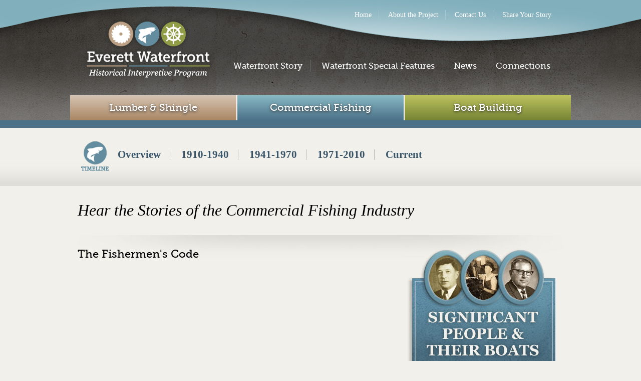

--- FILE ---
content_type: text/html; charset=UTF-8
request_url: http://www.historiceverettwaterfront.com/commercial-fishing/listen
body_size: 2126
content:
<!DOCTYPE html>
<html class="no-js">
<head>
<meta charset="utf-8">
<title>Listen - Everett Waterfront Historical Interpretive Program</title>
<meta name="description" content="" />
<meta name="keywords" content="" />
<meta name="robots" content="index,follow,archive" />
<meta name="author" content=Everett Waterfront Historical Interpretive Program" />
<meta name="copyright" content="Copyright Everett Waterfront Historical Interpretive Program. All rights reserved." />
<meta name="designer" content="maoStudios" />
<link rel="stylesheet" type="text/css" href="/css/styles.css" />
<script type="text/javascript" src="/scripts/modernizr.2.5.3.js"></script>
<script src="https://ajax.googleapis.com/ajax/libs/jquery/1.8/jquery.min.js"></script>

<!--THIS IS THE GOOGLE TRACKING CODE / START-->

<script>
  (function(i,s,o,g,r,a,m){i['GoogleAnalyticsObject']=r;i[r]=i[r]||function(){(i[r].q=i[r].q||[]).push(arguments)},i[r].l=1*new Date();a=s.createElement(o),
  m=s.getElementsByTagName(o)[0];a.async=1;a.src=g;m.parentNode.insertBefore(a,m)
  })(window,document,'script','//www.google-analytics.com/analytics.js','ga');
 
  ga('create', 'UA-59381394-1', 'auto');
  ga('send', 'pageview');
 
</script>

<!--THIS IS THE GOOGLE TRACKING CODE / END-->

</head>
<body id='commercial-fishing' class="section-21">
<div id="wrap">
	<div id="headerWrap">
		<div id="header">
			<h2><a href="/">Everett Waterfront Historical Interpretive Program</a></h2>
			<ul id="mainNav">
<li class="first"><a href="http://www.historiceverettwaterfront.com/waterfront-story/">Waterfront Story</a></li>
<li><a href="http://www.historiceverettwaterfront.com/waterfront-special-features/">Waterfront Special Features</a></li>
<li><a href="http://www.historiceverettwaterfront.com/news/">News</a></li>
<li class="last"><a href="http://www.historiceverettwaterfront.com/connections/">Connections</a></li>
</ul>
			<ul id="utilNav">
<li class="first"><a href="http://www.historiceverettwaterfront.com/">Home</a></li>
<li><a href="http://www.historiceverettwaterfront.com/about-the-project/">About the Project</a></li>
<li><a href="http://www.historiceverettwaterfront.com/contact-us/">Contact Us</a></li>
<li class="last"><a href="http://www.historiceverettwaterfront.com/share-your-story/">Share Your Story</a></li>
</ul>
			<ul id="featuredNav">
<li class="first"><a href="http://www.historiceverettwaterfront.com/lumber-shingle/">Lumber & Shingle</a></li>
<li class="parent-current"><a href="http://www.historiceverettwaterfront.com/commercial-fishing/">Commercial Fishing</a></li>
<li class="last"><a href="http://www.historiceverettwaterfront.com/boat-building/">Boat Building</a></li>
</ul>
			<!-- end nav -->
		</div><!-- end header -->
	</div><!-- end headerWrap -->

		<div id="timelineNav">
			<ul id="nav-sub">
<li class="first overview"><a href="http://www.historiceverettwaterfront.com/commercial-fishing/">Overview</a></li>
<li><a href="http://www.historiceverettwaterfront.com/commercial-fishing/1910-1940/">1910-1940</a></li>
<li><a href="http://www.historiceverettwaterfront.com/commercial-fishing/1941-1970/">1941-1970</a></li>
<li><a href="http://www.historiceverettwaterfront.com/commercial-fishing/1971-2010/">1971-2010</a></li>
<li class="last"><a href="http://www.historiceverettwaterfront.com/commercial-fishing/current/">Current</a></li>
</ul>
		</div>
	<div id="contentContainer">
		<h1 class="heading">Hear the Stories of the Commercial Fishing&#160;Industry</h1>
	<div id="content" class="clearfix">
		<div id="main" class="column1">
			<h4>The Fishermen's Code</h4>

<p><iframe class="video_youtube" data-query="https://www.youtube.com/watch?v=BaZrRdITW_0" data-video-id="BaZrRdITW_0" data-video-thumbnail="http://img.youtube.com/vi/BaZrRdITW_0/0.jpg" data-video-type="youtube" height="340" src="http://www.youtube.com/embed/BaZrRdITW_0?rel=0&amp;wmode=opaque&amp;hd=1" width="600"></iframe></p>

<h4>The Netsheds</h4>

<p><iframe class="video_youtube" data-query="https://www.youtube.com/watch?v=cSt4UE41720" data-video-id="cSt4UE41720" data-video-thumbnail="http://img.youtube.com/vi/cSt4UE41720/0.jpg" data-video-type="youtube" height="340" src="http://www.youtube.com/embed/cSt4UE41720?rel=0&amp;wmode=opaque&amp;hd=1" width="600"></iframe></p>

<h4>Technology</h4>

<p><iframe class="video_youtube" data-query="https://www.youtube.com/watch?v=c7B0QzDtLiU" data-video-id="c7B0QzDtLiU" data-video-thumbnail="http://img.youtube.com/vi/c7B0QzDtLiU/0.jpg" data-video-type="youtube" height="340" src="http://www.youtube.com/embed/c7B0QzDtLiU?rel=0&amp;wmode=opaque&amp;hd=1" width="600"></iframe></p>

<h4>Dangerous Waters</h4>

<p><iframe class="video_youtube" data-query="https://www.youtube.com/watch?v=hhancxf98EQ" data-video-id="hhancxf98EQ" data-video-thumbnail="http://img.youtube.com/vi/hhancxf98EQ/0.jpg" data-video-type="youtube" height="340" src="http://www.youtube.com/embed/hhancxf98EQ?rel=0&amp;wmode=opaque&amp;hd=1" width="600"></iframe></p>

		</div>
		<div id="sub" class="column2">
		
					
	<div id="sectionEnticer" class="widget">
		<a href="http://www.historiceverettwaterfront.com/commercial-fishing/people"><img src="/images/siteBuild/widget-people-fishing.jpg" /></a>
		<a href="http://www.historiceverettwaterfront.com/commercial-fishing/listen"><img src="/images/siteBuild/widget-listen-fishing.jpg" /></a>
	</div>



				
				
					
						
			<div class="addthis_toolbox addthis_default_style ">
			<a class="addthis_button_facebook_like" fb:like:layout="button_count"></a>
			<a class="addthis_button_tweet"></a>
			<a class="addthis_counter addthis_pill_style"></a>
			</div>
			<script type="text/javascript">var addthis_config = {"data_track_addressbar":false};</script>
			<script type="text/javascript" src="//s7.addthis.com/js/300/addthis_widget.js#pubid=PUBIDHERE"></script>
			


		</div>
	</div>
</div><!-- end contentContainer -->
<div id="contentClear"></div>
</div><!-- end wrapper -->
	<div id="footerWrap">
		<div id="footer" class="clearfix">
			<h6><a href="http://www.portofeverett.com/">Port of Everett</a></h6>
			<p id="copyright">&copy; 2025 Port of Everett<br />
			P.O. Box 538, Everett, WA 98206<br />
			800-729-7678<br />
			<a href="http://www.portofeverett.com">www.portofeverett.com</a></p>
		</div>
		<!-- end footer -->
	</div><!-- end footerWrap -->
<script src="https://ajax.aspnetcdn.com/ajax/jquery.validate/1.9/jquery.validate.min.js"></script>
<script type="text/javascript" src="/scripts/consolidated.min.js"></script>
<script type="text/javascript" src="/scripts/functions.js"></script>
</body>
</html>




--- FILE ---
content_type: text/css
request_url: http://www.historiceverettwaterfront.com/css/styles.css
body_size: 5887
content:
@charset "UTF-8";

/* http://meyerweb.com/eric/tools/css/reset/ 
   v2.0 | 20110126
   License: none (public domain)
*/
html, body, div, span, applet, object, iframe,
h1, h2, h3, h4, h5, h6, p, blockquote, pre,
a, abbr, acronym, address, big, cite, code,
del, dfn, em, img, ins, kbd, q, s, samp,
small, strike, strong, sub, sup, tt, var,
b, u, i, center,
dl, dt, dd, ol, ul, li,
fieldset, form, label, legend,
table, caption, tbody, tfoot, thead, tr, th, td,
article, aside, canvas, details, embed, 
figure, figcaption, footer, header, hgroup, 
menu, nav, output, ruby, section, summary,
time, mark, audio, video {
	margin: 0;
	padding: 0;
	border: 0;
	font-size: 100%;
	font: inherit;
	vertical-align: baseline;
}
/* HTML5 display-role reset for older browsers */
article, aside, details, figcaption, figure, 
footer, header, hgroup, menu, nav, section {
	display: block;
}
body {
	line-height: 1;
}
ol, ul {
	list-style: none;
}
blockquote, q {
	quotes: none;
}
blockquote:before, blockquote:after,
q:before, q:after {
	content: '';
	content: none;
}
table {
	border-collapse: collapse;
	border-spacing: 0;
}
/*** end reset styles ***/

/*** Typography.css ***/
/*** @font-face ***/
@font-face {
    font-family: 'museoslab';
    src: url('type/museoslab/museoslab-500-webfont.eot');
    src: url('type/museoslab/museoslab-500-webfont.eot?#iefix') format('embedded-opentype'),
         url('type/museoslab/museoslab-500-webfont.woff') format('woff'),
         url('type/museoslab/museoslab-500-webfont.ttf') format('truetype'),
         url('type/museoslab/museoslab-500-webfont.svg#museoslab') format('svg');
    font-weight: normal;
    font-style: normal;
}

@font-face {
    font-family: 'museoslab';
    src: url('type/museoslab/museoslab-500italic-webfont.eot');
    src: url('type/museoslab/museoslab-500italic-webfont.eot?#iefix') format('embedded-opentype'),
         url('type/museoslab/museoslab-500italic-webfont.woff') format('woff'),
         url('type/museoslab/museoslab-500italic-webfont.ttf') format('truetype'),
         url('type/museoslab/museoslab-500italic-webfont.svg#museoslab') format('svg');
    font-weight: normal;
    font-style: italic;
}

body {
	font-family: Georgia, "Times New Roman", Times, serif;
	text-align: center;
	position: relative;
	color: #000;
	font-size: 87.5%; /* sets default paragraph font to 14px on most browsers */
}

ul,ol,dl,td,th,caption,pre,p,blockquote,input,textarea {
	line-height:1.4; 
}
h1, h2, h3, h4, h5, h6 {font-weight: normal; margin-bottom: .5em; font-family: 'museoslab', Arial, Helvetica, sans-serif; line-height: 1.2;}
h1 {font-size:2.71428571428571em;}
h2 {font-size:2.4em;}
h3 {font-size:2.14285714285714em;}
h4 {font-size:1.57142857142857em;}
h5 {font-size:1.42857142857143em;}
h6 {font-size:1.2em;}

#main h2:not(:first-child), #main h3:not(:first-child), #main h4:not(:first-child), #main h5:not(:first-child), #main h6:not(:first-child) {margin-top: 1em;}

p {	margin-bottom: .75em;}
ul {list-style-type:disc;}
ol {list-style-type:decimal;}
ul, ol {margin-left: 2em; margin-bottom: .75em;}

blockquote  {font-size: 1.42857142857143em; font-style: italic; color: #798635; margin: 20px 10px 20px 10px;}
#sub blockquote {margin: 0 0 20px 0;}
strong {font-weight: bold;}
em {font-style: italic;}

sup {
	vertical-align: baseline;
	font-size: 0.6em;
	position: relative;
	top: -0.6em;
}
/*** end Typography.css ***/

/*** elements ***/
/* slightly enhanced, universal clearfix hack */
.clearfix:after {
     visibility: hidden;
     display: block;
     font-size: 0;
     content: " ";
     clear: both;
     height: 0;
     }
.clearfix { display: inline-block; }
/* start commented backslash hack \*/
* html .clearfix { height: 1%; }
.clearfix { display: block; }
/* close commented backslash hack */

/*Paragraph Presets*/
.small, .small p {font-size:.8em;}
.large, .large p {font-size:1.2em;}
.soft, .soft p  {color:#D3D3D3;}
.hide            {display:none;}
p.last           {margin-bottom:0px;}
p.caption {font-size: .8em; font-style: italic; color: #999;}

/*Floats*/
.column1, .column2, .left, .right {display:inline; position: relative;}
	.column1, .left {float: left;}
	.column2, .right {float: right;}
	img.left {margin: 0 1em .5em 0;}
	img.right {margin: 0 0 .5em 1em;}
.clearThis  {clear:both;}

hr {border: none; border-bottom: 1px solid #d4d3ce; padding: 0; margin: 20px 0;}

table {width: 100%;}
thead {background: #000; color: #fff; font-size: 1.2em; font-family: 'museoslab', Arial, Helvetica, sans-serif; font-weight: normal;}
tr {}
td, th {padding: .5em; text-align: left;}
tr.item-2 td {background: #e5e4df;}
table.no-margins h3, table.no-margins p {margin: 0;}	

a {color: #000; text-decoration: underline;}
a:hover {text-decoration: none;}
a img, :link img, :visited img {border:none;}

a.pdf {
	background: url(/images/siteBuild/pdf.png) no-repeat left center;
	padding-left: 20px;
}
 
a.txt { /*The background image*/
	background: url(/images/siteBuild/txt.png) no-repeat left center;
	padding-left: 20px;
}
 
a.zip { /*The background image*/
	background: url(/images/siteBuild/zip.png) no-repeat left center;
	padding-left: 20px;
}
 
a.email {
	background: url(/images/siteBuild/email.png) no-repeat left center;
	padding-left: 20px;
}

table {}

.downloadList {list-style-type: none; margin-left: 0;}
.downloadList li {min-height: 35px; font-size: .9em; padding: 10px 0 10px 45px; border-bottom: 1px solid #ccd5d1; background: url(/images/siteBuild/icn_download_32.png) no-repeat 5px center;}
.downloadList li.js {cursor: pointer;}
	.downloadList li p {margin-bottom: 0.25em; line-height: 1;}
	.downloadList li a {text-decoration: none;}
	.downloadList li.js:hover a, .downloadList li a:hover  {color: #574319;}
	.downloadList li p.large {text-transform: uppercase;}
		.downloadList li.js:hover {background-color: #f5f9e4;}
	
	.downloadList li.pdf {background: url(/images/siteBuild/icn_pdf_32.png) no-repeat 5px center;}
	.downloadList li.txt {background: url(/images/siteBuild/icn_txt_32.png) no-repeat 5px center;}
	.downloadList li.doc {background: url(/images/siteBuild/icn_doc_32.png) no-repeat 5px center;}
	.downloadList li.zip {background: url(/images/siteBuild/icn_zip_32.png) no-repeat 5px center;}

.accordion .heading.js {cursor: pointer; border-bottom: 1px solid #ccd5d1;}
	.accordion .heading.js:hover {background: #fdf9dc; background: -webkit-gradient(linear, left top, left bottom, from(#fff), to(#fdf9dc));
	background: -moz-linear-gradient(top,  #fff,  #fdf9dc);
	filter:  progid:DXImageTransform.Microsoft.gradient(startColorstr='#ffffff', endColorstr='#fdf9dc');}
	.accordion .heading.js.active:hover {background: none; cursor: default;}


/*** end elements ***/

/*** Forms ***/
form {position: relative; padding-top: 1em;}
fieldset {padding: 0; padding-bottom: 1em;
position: relative;}
legend {border-bottom: 1px solid #CCCCCC;
display: block;
font-size: 1.4em;
font-weight: normal;
line-height: 1;
margin-bottom: .5em;
padding-bottom: 0.5em;
position: relative;
width: 100%;
}

form label.column1, form label.column2 {width: 48%;}

.label, label {
	display: block;
	padding: 0.5em 0;
}
textarea, input.text {
	border: 1px solid #7b7d80;
	background: #FFFFFF !important; /* To keep form fields consistent (no yellow form fields with google toolbar */
}
textarea:focus, input.text:focus {
	background:#effeff !important;
}
input.text, textarea {
	width: 99%;
	padding: .25em;
	margin-top: .25em;
}
textarea {
	height: 9em;
}

.inputGroup {padding-bottom: 1em; position: relative;}
.inputGroup .label {margin: 0;}
.inputGroup label {display: inline-block; padding-right: 10px; font-weight: normal; line-height: 1.4;}
.inputGroup label.error {display: block; position: absolute; top: 0; right: 0;}

.inputGroup label input {margin-right: 5px;}

.submit {background: #d90012; border: none; padding: 2px 8px; color: #fff; cursor: pointer; font-weight: normal; font-size: .875em;}

#requiredFieldMessage {
	display: inline;
	color:#d90012;
}
label.required {color: #d90012;}


label.error {color: #FF0000; font-weight: normal;}

.screen-reader {
  display: block !important;
  left: -9999px !important;
  position: absolute !important;
  top: -9999px !important;
}
/*** end Forms ***/

/*** Navigation ***/
#featuredNav, #mainNav, #utilNav {list-style-type: none; margin: 0;}
#featuredNav li, #mainNav li, #utilNav li {color: #fff;}
#featuredNav a, #mainNav a, #utilNav a {text-decoration: none; color: #fff;}
#featuredNav li, #mainNav li {font-family: 'museoslab', Arial, Helvetica, sans-serif; }
#featuredNav {position: absolute; left: 0; bottom: 0; background: #fff; width: 1000px;}
	#featuredNav li {text-align: center; font-size: 1.42857142857143em; line-height: 50px; float: left; width: 332px; background: #89b9c4; /* Old browsers */
background: -moz-linear-gradient(top,  #89b9c4 0%, #4b7188 100%); /* FF3.6+ */
background: -webkit-gradient(linear, left top, left bottom, color-stop(0%,#89b9c4), color-stop(100%,#4b7188)); /* Chrome,Safari4+ */
background: -webkit-linear-gradient(top,  #89b9c4 0%,#4b7188 100%); /* Chrome10+,Safari5.1+ */
background: -o-linear-gradient(top,  #89b9c4 0%,#4b7188 100%); /* Opera 11.10+ */
background: -ms-linear-gradient(top,  #89b9c4 0%,#4b7188 100%); /* IE10+ */
background: linear-gradient(to bottom,  #89b9c4 0%,#4b7188 100%); /* W3C */
filter: progid:DXImageTransform.Microsoft.gradient( startColorstr='#89b9c4', endColorstr='#4b7188',GradientType=0 ); /* IE6-9 */
}
	#featuredNav li:hover {background: #b7dde5; /* Old browsers */
background: -moz-linear-gradient(top,  #b7dde5 0%, #4b7188 100%); /* FF3.6+ */
background: -webkit-gradient(linear, left top, left bottom, color-stop(0%,#b7dde5), color-stop(100%,#4b7188)); /* Chrome,Safari4+ */
background: -webkit-linear-gradient(top,  #b7dde5 0%,#4b7188 100%); /* Chrome10+,Safari5.1+ */
background: -o-linear-gradient(top,  #b7dde5 0%,#4b7188 100%); /* Opera 11.10+ */
background: -ms-linear-gradient(top,  #b7dde5 0%,#4b7188 100%); /* IE10+ */
background: linear-gradient(to bottom,  #b7dde5 0%,#4b7188 100%); /* W3C */
filter: progid:DXImageTransform.Microsoft.gradient( startColorstr='#b7dde5', endColorstr='#4b7188',GradientType=0 ); /* IE6-9 */
}
		#featuredNav li.first {margin-right: 2px; background: #d5c4b3; /* Old browsers */
background: -moz-linear-gradient(top,  #d5c4b3 0%, #aa8764 100%); /* FF3.6+ */
background: -webkit-gradient(linear, left top, left bottom, color-stop(0%,#d5c4b3), color-stop(100%,#aa8764)); /* Chrome,Safari4+ */
background: -webkit-linear-gradient(top,  #d5c4b3 0%,#aa8764 100%); /* Chrome10+,Safari5.1+ */
background: -o-linear-gradient(top,  #d5c4b3 0%,#aa8764 100%); /* Opera 11.10+ */
background: -ms-linear-gradient(top,  #d5c4b3 0%,#aa8764 100%); /* IE10+ */
background: linear-gradient(to bottom,  #d5c4b3 0%,#aa8764 100%); /* W3C */
filter: progid:DXImageTransform.Microsoft.gradient( startColorstr='#d5c4b3', endColorstr='#aa8764',GradientType=0 ); /* IE6-9 */
}
	#featuredNav li.first:hover {background: #e5d4c3; /* Old browsers */
background: -moz-linear-gradient(top,  #e5d4c3 0%, #aa8764 100%); /* FF3.6+ */
background: -webkit-gradient(linear, left top, left bottom, color-stop(0%,#e5d4c3), color-stop(100%,#aa8764)); /* Chrome,Safari4+ */
background: -webkit-linear-gradient(top,  #e5d4c3 0%,#aa8764 100%); /* Chrome10+,Safari5.1+ */
background: -o-linear-gradient(top,  #e5d4c3 0%,#aa8764 100%); /* Opera 11.10+ */
background: -ms-linear-gradient(top,  #e5d4c3 0%,#aa8764 100%); /* IE10+ */
background: linear-gradient(to bottom,  #e5d4c3 0%,#aa8764 100%); /* W3C */
filter: progid:DXImageTransform.Microsoft.gradient( startColorstr='#e5d4c3', endColorstr='#aa8764',GradientType=0 ); /* IE6-9 */
}
		#featuredNav li.last {float: right; background: #bcc25e; /* Old browsers */
background: -moz-linear-gradient(top,  #bcc25e 0%, #768434 100%); /* FF3.6+ */
background: -webkit-gradient(linear, left top, left bottom, color-stop(0%,#bcc25e), color-stop(100%,#768434)); /* Chrome,Safari4+ */
background: -webkit-linear-gradient(top,  #bcc25e 0%,#768434 100%); /* Chrome10+,Safari5.1+ */
background: -o-linear-gradient(top,  #bcc25e 0%,#768434 100%); /* Opera 11.10+ */
background: -ms-linear-gradient(top,  #bcc25e 0%,#768434 100%); /* IE10+ */
background: linear-gradient(to bottom,  #bcc25e 0%,#768434 100%); /* W3C */
filter: progid:DXImageTransform.Microsoft.gradient( startColorstr='#bcc25e', endColorstr='#768434',GradientType=0 ); /* IE6-9 */
}
	#featuredNav li.last:hover {background: #e2e5a0; /* Old browsers */
background: -moz-linear-gradient(top,  #e2e5a0 0%, #768434 100%); /* FF3.6+ */
background: -webkit-gradient(linear, left top, left bottom, color-stop(0%,#e2e5a0), color-stop(100%,#768434)); /* Chrome,Safari4+ */
background: -webkit-linear-gradient(top,  #e2e5a0 0%,#768434 100%); /* Chrome10+,Safari5.1+ */
background: -o-linear-gradient(top,  #e2e5a0 0%,#768434 100%); /* Opera 11.10+ */
background: -ms-linear-gradient(top,  #e2e5a0 0%,#768434 100%); /* IE10+ */
background: linear-gradient(to bottom,  #e2e5a0 0%,#768434 100%); /* W3C */
filter: progid:DXImageTransform.Microsoft.gradient( startColorstr='#e2e5a0', endColorstr='#768434',GradientType=0 ); /* IE6-9 */
}
		#featuredNav li a {display: block; text-shadow: 0px 2px 5px #333;}
		
		
		
#mainNav, #utilNav {position: absolute; right: 25px; }		
	#mainNav li, #utilNav li {display: inline-block; position: relative;  padding: 0 1em;}
	#mainNav li a:hover, #utilNav li a:hover, #mainNav li.current a, #utilNav li.current a, #mainNav li.parent-current a, #utilNav li.parent-current a {text-decoration: underline;}
	#mainNav li, #utilNav li {display: inline-block; position: relative;  padding: 0 1em;}
#mainNav {top: 120px;}
#mainNav li {font-size: 1.17857142857143em; border-right: 1px solid #666666;}
#utilNav {top: 20px;}
#utilNav li {border-right: 1px solid #a5c9d4; }
	#mainNav li.last, #utilNav li.last {border-right: none;}

#timelineNav {position: relative; padding: 23px 0; background:url(/images/siteBuild/bg-timelineNav.png) repeat-x center bottom;}
#timelineNav ul {list-style-type: none;margin: 0 auto; height: 50px; padding-top: 20px; padding-left: 80px; width: 890px; text-align: left;}
	#timelineNav li {display: inline-block; border-right: 1px solid #b8b8b8; font-size: 1.5em; padding: 0 0.85714285714286em; line-height: 1;}
		#timelineNav li.first {padding-left: 0;}
		#timelineNav li.last {border: none;padding-right: 0;}
	#timelineNav li a {font-weight: bold; text-decoration: none;}
	#timelineNav li a:hover, #timelineNav li.current a, li.parent-current a {text-decoration: underline;}

	.section-20 #timelineNav ul {background: url(/images/siteBuild/bg-timeline-lumber.png) no-repeat left top;}
	.section-20 #timelineNav li a {color: #83582c;}
	.section-21 #timelineNav ul {background: url(/images/siteBuild/bg-timeline-fishing.png) no-repeat left top;}
	.section-21 #timelineNav li a {color: #375469;}
	.section-22 #timelineNav ul {background: url(/images/siteBuild/bg-timeline-boats.png) no-repeat left top;}
	.section-22 #timelineNav li a {color: #596527;}
	
#news #subNav {padding-top: 120px; background: #e1ded6 url(/images/siteBuild/bg-subNav-news.jpg) no-repeat center top;}
#news #subNav nav {padding-top: 0;}
#subNav nav {padding: 20px; background: #e1ded6; /* Old browsers */
background: -moz-linear-gradient(top,  #e1ded6 0%, #f1f0eb 100%); /* FF3.6+ */
background: -webkit-gradient(linear, left top, left bottom, color-stop(0%,#e1ded6), color-stop(100%,#f1f0eb)); /* Chrome,Safari4+ */
background: -webkit-linear-gradient(top,  #e1ded6 0%,#f1f0eb 100%); /* Chrome10+,Safari5.1+ */
background: -o-linear-gradient(top,  #e1ded6 0%,#f1f0eb 100%); /* Opera 11.10+ */
background: -ms-linear-gradient(top,  #e1ded6 0%,#f1f0eb 100%); /* IE10+ */
background: linear-gradient(to bottom,  #e1ded6 0%,#f1f0eb 100%); /* W3C */
filter: progid:DXImageTransform.Microsoft.gradient( startColorstr='#e1ded6', endColorstr='#f1f0eb',GradientType=0 ); /* IE6-9 */
}
#subNav nav ul {list-style-type: none; margin: 0;}
#subNav li {font-size: 1.14285714285714;}
#subNav li.current {font-weight: bold;}

#siblingNav {list-style-type: none; margin: 40px 0 0 0; width: 100%; min-height: 60px; background: url(../images/siteBuild/bg-content.jpg) no-repeat center top; padding-top: 25px;}
#siblingNav li {float: left; display: inline; width: 310px; text-align: center; font-size: 1.14285714285714em; min-height: 1em;}
	#siblingNav li.first {margin-right: 20px; text-align: left;}
	#siblingNav li.last {float: right; text-align: right;}
	#siblingNav li a {display: block;}



/*** end Navigation ***/

/*** Main Layout/Structure ***/
html, body { /* full browser window containing divs*/
	height: 100%;
}
body {background: #f1f0eb;}
#wrap {
	min-height: 100%;
	height: auto !important;
	height: 100%;
	margin: 0 auto -200px; /* the bottom margin is the negative value of the footer's height */	
	position: relative;
}
#contentContainer {
	text-align: left;
	width: 970px;
	padding: 1em 15px;
	position: relative;	
	margin: 0 auto;
}
#headerWrap {width: 100%; background: url(../images/siteBuild/header-repeat-wave.jpg) repeat-x center top; border-bottom: 15px solid #BABABA;
}
	.section-20 #headerWrap {border-bottom: 15px solid #aa8764;}
	.section-21 #headerWrap {border-bottom: 15px solid #4b7188;}
	.section-22 #headerWrap {border-bottom: 15px solid #768434;}
#header {
	margin: 0 auto;
	text-align: left;
	height: 240px;
	padding: 0;
	width: 1000px;
	position: relative;
}
#header h2 {width: 280px; height: 135px; position: absolute; left: 15px; top: 30px; overflow: hidden;}
	#header h2 a {display: block; position: relative; width: 100%; height: 100%; padding: 135px 0 0 280px; background: url(../images/siteBuild/logo-header.png) no-repeat left top;}


h1.heading, h3.heading {font-size: 2.28571428571429em; font-family: Georgia, "Times New Roman", Times, serif; font-style: italic; padding: 15px 0;}
#content {background: url(../images/siteBuild/bg-content.jpg) no-repeat center top; padding-top: 25px;}
	#home #content {background: none; padding: 0;}
	#content.gallery {background: none;}
		
#main {width: 600px;}


#sub {width: 320px;}
		
#sub img.sidebar {margin-bottom: 20px; display: block;}
#sub .content:not(:first-child) {margin-top: 20px;}

#sub #sectionEnticer {margin-bottom: 20px;}

.addthis_toolbox {margin-top: 25px;}

#contentClear {
	height: 200px;  /* #contentClear must be the same height as #footer and the negative bottom margin on #wrapper */
}
#footerWrap {width: 100%; height: 170px; background: url(../images/siteBuild/footer-repeat-wave.jpg) repeat-x center top; border-bottom: 30px solid #BABABA;}


	.section-20 #footerWrap {border-color: #aa8764;}
	.section-21 #footerWrap {border-color: #4B7188;}
	.section-22 #footerWrap {border-color: #768434;}


#footer {
	width: 770px;
	margin: 0 auto;
	position: relative;
	text-align: left;
	padding: 70px 0 0 230px;
	font-family: Arial, Helvetica, sans-serif;
	color: #fff;
	font-size: .9em;
}
#footer h6 {width: 165px; height: 115px; position: absolute; left: 38px; top: 45px; overflow: hidden;}
	#footer h6 a {width: 100%; height: 100%; position: relative; display: block; background:url(../images/siteBuild/logo-poe-foot.png) no-repeat left top; padding: 115px 0 0 165px;}

#footer a {color: #fff;}


/*** End Main Layout/Structure ***/
.slideshowWrap {margin-bottom: 20px; position: relative;}
	.slideshowWrap .slideshow, .slideshowWrap .slideshow .slide {position: relative; width: 640px; height: 480px;}
	.slideshowWrap.people .slideshow, .slideshowWrap.people .slideshow .slide {width: 600px; height: 450px;}
	
		.slideshowWrap .slideshow .slide .img {text-align: center; width: 640px; height: 480px; position: relative; display:table-cell; vertical-align: middle;}
			.slideshowWrap.people .slideshow .slide .img {width: 600px; height: 450px;}
		.slideshowWrap .slideshow .slide img {display: block; margin: 0 auto;}
		.slideshowWrap .slideshow .slide .caption {position: absolute; left: 0; bottom: 0; width: 100%; color: #fff; background: url(/images/siteBuild/bg-k-50.png) repeat;}
		.slideshowWrap .slideshow .slide .caption p {padding: 15px; margin: 0;}
	
#home #hero {padding: 57px 0 62px 0; background:url(../images/siteBuild/bg-home-hero.jpg) no-repeat center top; position: relative;}	
	#home #hero .slideshow, #home #hero .slide {width: 970px; height: 350px; position: relative;}	
	#home #hero .slide {background: #ccc;}
		.js #home #hero .slide {cursor: pointer;}
	#home #hero .slide img {position: absolute; left: 0; top: 0;}
	#home #hero .slide .content {position: absolute; right: 0; top: 0; padding: 30px 40px 85px 85px; height: 235px; width: 315px; background: url(../images/siteBuild/bg-slide-content-general.png) no-repeat right top;}
		#home #hero .slide .content.lumber {background: url(../images/siteBuild/bg-slide-content-lumber.png) no-repeat right top;}
		#home #hero .slide .content.fishing {background: url(../images/siteBuild/bg-slide-content-fishing.png) no-repeat right top;}
		#home #hero .slide .content.boating {background: url(../images/siteBuild/bg-slide-content-boating.png) no-repeat right top;}
	#home #hero .slide .content h2 {margin-bottom: 15px; font-size: 3.57142857142857em; color: #fff; text-shadow: 0px 2px 5px #666;}
		#home #hero .slide .content a {color: #fff; text-decoration: none;}
	#home #hero .slide .content p {font-size: 1.28571428571429em; color: #000;}	

	#news .slideshowWrap .slideshow, #news .slideshowWrap .slideshow .slide {height: 390px;}

	
	#slideNav {margin: 0; position: relative; padding: 15px 20px; background: #c1c1c1; /* Old browsers */
background: -moz-linear-gradient(top,  #c1c1c1 0%, #888888 100%); /* FF3.6+ */
background: -webkit-gradient(linear, left top, left bottom, color-stop(0%,#c1c1c1), color-stop(100%,#888888)); /* Chrome,Safari4+ */
background: -webkit-linear-gradient(top,  #c1c1c1 0%,#888888 100%); /* Chrome10+,Safari5.1+ */
background: -o-linear-gradient(top,  #c1c1c1 0%,#888888 100%); /* Opera 11.10+ */
background: -ms-linear-gradient(top,  #c1c1c1 0%,#888888 100%); /* IE10+ */
background: linear-gradient(to bottom,  #c1c1c1 0%,#888888 100%); /* W3C */
filter: progid:DXImageTransform.Microsoft.gradient( startColorstr='#c1c1c1', endColorstr='#888888',GradientType=0 ); /* IE6-9 */
}
	#slideNav p {float: left; display: inline; color: #fff; font-size: 1.42857142857143em; font-weight: bold; margin: 0; color: #f1f0eb; padding-right: 15px; line-height: 1;}

	#slideNav ul {list-style-type: none; margin: 0; position: relative;}
	
	.section-20 #slideNav {	
	background: #d5c4b2; /* Old browsers */
	background: -moz-linear-gradient(top,  #d5c4b2 0%, #ac8b6a 100%); /* FF3.6+ */
	background: -webkit-gradient(linear, left top, left bottom, color-stop(0%,#d5c4b2), color-stop(100%,#ac8b6a)); /* Chrome,Safari4+ */
	background: -webkit-linear-gradient(top,  #d5c4b2 0%,#ac8b6a 100%); /* Chrome10+,Safari5.1+ */
	background: -o-linear-gradient(top,  #d5c4b2 0%,#ac8b6a 100%); /* Opera 11.10+ */
	background: -ms-linear-gradient(top,  #d5c4b2 0%,#ac8b6a 100%); /* IE10+ */
	background: linear-gradient(to bottom,  #d5c4b2 0%,#ac8b6a 100%); /* W3C */
	filter: progid:DXImageTransform.Microsoft.gradient( startColorstr='#d5c4b2', endColorstr='#ac8b6a',GradientType=0 ); /* IE6-9 */
	}
	
	.section-21 #slideNav {	
	background: #a9b9c3; /* Old browsers */
	background: -moz-linear-gradient(top,  #a9b9c3 0%, #4c7289 100%); /* FF3.6+ */
	background: -webkit-gradient(linear, left top, left bottom, color-stop(0%,#a9b9c3), color-stop(100%,#4c7289)); /* Chrome,Safari4+ */
	background: -webkit-linear-gradient(top,  #a9b9c3 0%,#4c7289 100%); /* Chrome10+,Safari5.1+ */
	background: -o-linear-gradient(top,  #a9b9c3 0%,#4c7289 100%); /* Opera 11.10+ */
	background: -ms-linear-gradient(top,  #a9b9c3 0%,#4c7289 100%); /* IE10+ */
	background: linear-gradient(to bottom,  #a9b9c3 0%,#4c7289 100%); /* W3C */
	filter: progid:DXImageTransform.Microsoft.gradient( startColorstr='#a9b9c3', endColorstr='#4c7289',GradientType=0 ); /* IE6-9 */
	}
	.section-22 #slideNav {	
	background: #bac198; /* Old browsers */
	background: -moz-linear-gradient(top,  #bac198 0%, #778536 100%); /* FF3.6+ */
	background: -webkit-gradient(linear, left top, left bottom, color-stop(0%,#bac198), color-stop(100%,#778536)); /* Chrome,Safari4+ */
	background: -webkit-linear-gradient(top,  #bac198 0%,#778536 100%); /* Chrome10+,Safari5.1+ */
	background: -o-linear-gradient(top,  #bac198 0%,#778536 100%); /* Opera 11.10+ */
	background: -ms-linear-gradient(top,  #bac198 0%,#778536 100%); /* IE10+ */
	background: linear-gradient(to bottom,  #bac198 0%,#778536 100%); /* W3C */
	filter: progid:DXImageTransform.Microsoft.gradient( startColorstr='#bac198', endColorstr='#778536',GradientType=0 ); /* IE6-9 */
	}

	#home #slideNav {position: absolute; left: 630px; bottom: 90px; z-index: 5000; padding: 0; background: none; filter: none;}
	
	#slideNav li {float: left; overflow: hidden; text-indent: -9999px; width: 20px; height: 20px; margin-right: 5px;}
		#slideNav li a {display: block; width: 20px; height: 20px; border-radius:50%; background: #bfbfbf;}
			#slideNav li a:hover, #slideNav li.activeSlide a {background: #fff;}
	
		#home #slideNav li a {background: #fff;}
			#home #slideNav li a:hover, #home #slideNav li.activeSlide a {background: #000;}

		.section-20 #slideNav li a {background: #d3c2b0;}
			.section-20 #slideNav li a:hover, .section-20 #slideNav li.activeSlide a {background: #fff;}
		.section-21 #slideNav li a {background: #a3b7c2;}
			.section-21 #slideNav li a:hover, .section-21 #slideNav li.activeSlide a {background: #fff;}
		.section-22 #slideNav li a {background: #bac199;}
			.section-22 #slideNav li a:hover, .section-22 #slideNav li.activeSlide a {background: #fff;}

#home #main {width: 540px;}

#news #main {width: 640px;}
	
#content.gallery #main {width: 295px;}
	#content.gallery #main h1 {font-family: Georgia, "Times New Roman", Times, serif; font-size: 2.5em;}

#news #main h1 {font-size: 1.71428571428571em;}

#home #sub {width: 385px;}
	#home #sub .post h2 {font-size: 2.71428571428571em;}
	#home #sub .post h3 {font-size: 1.57142857142857em;}
	
#news #sub {width: 295px;}
	
#content.gallery #sub {width: 640px;}

.pageListing {list-style-type: none; margin: 0;}
	.pageListing li {border-bottom: 3px solid #BABABA; padding: 24px 0 24px 275px;}
	.pageListing li img.thumb {float: left; margin-left: -275px;}
	#main .pageListing li h2 {font-family: Georgia, "Times New Roman", Times, serif; font-size: 2.71428571428571em; margin-top: 0;}
	#main .pageListing li h3, #main .pageListing li h4 {margin-top: 0;}
	#main .pageListing li h5 {margin-top: 0; font-family: Georgia, "Times New Roman", Times, serif; font-size: 1.57142857142857em;}
	
	.section-20 .pageListing li {border-color: #aa8764;}
	.section-21 .pageListing li {border-color: #4B7188;}
	.section-22 .pageListing li {border-color: #768434;}
	
	.pageListing.people li {padding-left: 240px;}
	.pageListing.people li img.thumb {margin-left: -240px;}
	
#main.people .content {padding-left: 240px;}
#main.people .headshot {float: left; width: 210px; margin-left: -240px;}
	#main.people .headshot img {display: block; margin-bottom: 10px;}

#main.people h1 {font-size: 2.14285714285714em;}
#main.people h5.lifespan {font-family: Georgia, "Times New Roman", Times, serif; font-size: 1.57142857142857em;}
	
		
#addContent {padding: 30px 40px; background: #e9e9e8; /* Old browsers */
background: -moz-linear-gradient(top,  #e9e9e8 0%, #dadada 100%); /* FF3.6+ */
background: -webkit-gradient(linear, left top, left bottom, color-stop(0%,#e9e9e8), color-stop(100%,#dadada)); /* Chrome,Safari4+ */
background: -webkit-linear-gradient(top,  #e9e9e8 0%,#dadada 100%); /* Chrome10+,Safari5.1+ */
background: -o-linear-gradient(top,  #e9e9e8 0%,#dadada 100%); /* Opera 11.10+ */
background: -ms-linear-gradient(top,  #e9e9e8 0%,#dadada 100%); /* IE10+ */
background: linear-gradient(to bottom,  #e9e9e8 0%,#dadada 100%); /* W3C */
filter: progid:DXImageTransform.Microsoft.gradient( startColorstr='#e9e9e8', endColorstr='#dadada',GradientType=0 ); /* IE6-9 */
}





--- FILE ---
content_type: text/javascript
request_url: http://www.historiceverettwaterfront.com/scripts/functions.js
body_size: 1061
content:
// JavaScript Document
$(function() {

	$('#home #hero, .slideshowWrap').append('<div id="slideNav"><ul class="plain inline clearfix"></ul></div>');
    $('.slideshow').cycle({
        fx:     'fade',
        timeout: 0,
	    pause: true,
        pager:  '#slideNav ul'
    });
    $('#home #hero .slideshow').cycle({
        timeout: 6000
    });
	$('#slideNav a').wrap('<li>').removeAttr('class');
	$('#slideNav li:first').addClass('activeSlide');
	$('#content.gallery #slideNav').prepend('<p>Image Gallery</p>');


	// form values for labels	
	$('input:not([type="submit"]), textarea').each(function() {
		var field = $(this);
		var default_value = field.val();

		field.focus(function() {
			if (field.val() == default_value) {
				field.val('');
			}
		});

		field.blur(function() {
			if (field.val() == '') {
				field.val(default_value);
			}
		});
	});

	//form validation
	jQuery.validator.addMethod("notEqual", function(value, element, param) {
  		return this.optional(element) || value != param;
	}, "Please specify a (non-default) value");

	$("#contactForm").validate({
		rules: {
    		firstName: { notEqual: "First Name" },
    		lastName: { notEqual: "Last Name" },
    		phone: { notEqual: "Phone" },
    		email: { notEqual: "E-mail Address" },
    		message: { notEqual: "Message" }
  		}
	});
	
	$(".accordion .heading:first").addClass("active");
	$(".accordion .content:not(:first)").hide();
	$(".accordion .heading").addClass("js").click(function(){
		$(this).next(".content").slideToggle("slow")
		.siblings(".content:visible").slideUp("slow");
		$(this).toggleClass("active");
		$(this).siblings(".heading").removeClass("active");
	});
		
	// make entire element clickable 
	$("#hero .slideshow .slide").click(function(){
	  window.location=$(this).find("a").attr("href"); return false;
	});

	// Add icons and descriptive text to download list items
	$(".downloadList a[href$='.pdf']").append(" PDF").parent().parent("li").addClass("pdf");
	$(".downloadList a[href$='.doc'], .downloadList a[href$='.docx']").append(" Document").parent().parent("li").addClass("doc");
	$(".downloadList a[href$='.zip']").append(" ZIP").parent().parent("li").addClass("zip");
	$(".downloadList a[href$='.txt'], .downloadList a[href$='.rft']").append(" Document").parent().parent("li").addClass("txt");
	

	// KEEP THIS LAST
	// open external sites in a new window
	//$("a[href^='http']").not("[href*='domain.com']").attr('target','_blank'); 
});

--- FILE ---
content_type: text/plain
request_url: https://www.google-analytics.com/j/collect?v=1&_v=j102&a=50547911&t=pageview&_s=1&dl=http%3A%2F%2Fwww.historiceverettwaterfront.com%2Fcommercial-fishing%2Flisten&ul=en-us%40posix&dt=Listen%20-%20Everett%20Waterfront%20Historical%20Interpretive%20Program&sr=1280x720&vp=1280x720&_u=IEBAAEABAAAAACAAI~&jid=635621510&gjid=369400418&cid=239706963.1764634781&tid=UA-59381394-1&_gid=1861854597.1764634781&_r=1&_slc=1&z=937595437
body_size: -290
content:
2,cG-LY9G00C1VF